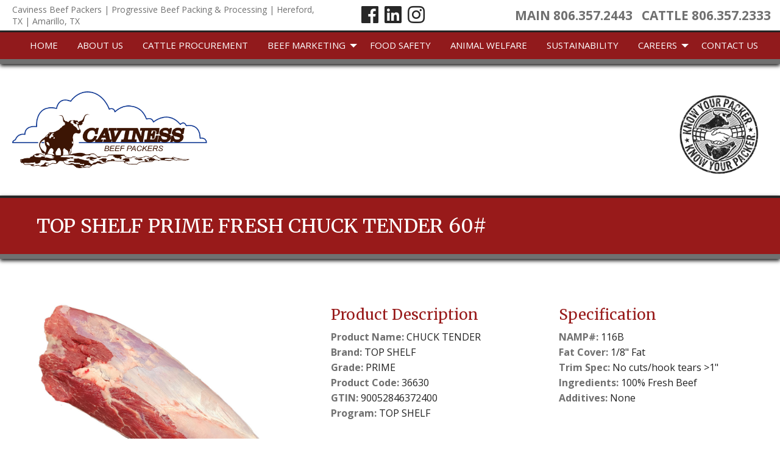

--- FILE ---
content_type: text/html; charset=UTF-8
request_url: https://www.cavinessbeefpackers.com/product/top-shelf-prime-fresh-chuck-tender-60/
body_size: 10860
content:
<!DOCTYPE html>
<html class="no-js" lang="en-US">
<head>
<title>TOP SHELF PRIME FRESH CHUCK TENDER 60#</title>
<meta name="robots" content="all" />

<meta name="googlebot" content="all" />

<meta name="google-site-verification" content="fGsLibp6B2SwVzA0_CETiBKxKbPibaaFhmqd7bjacuQ" />
<link rel="shortcut icon" href="https://www.cavinessbeefpackers.com/wp-content/themes/kdw-framework4/images/favicon.ico?v=1769679330" />
<meta charset="UTF-8">
<meta name="viewport" content="width=device-width, initial-scale=1, maximum-scale=1, user-scalable=no">	
<meta http-equiv="X-UA-Compatible" content="IE=7,9,10,edge" >
<link rel="profile" href="https://gmpg.org/xfn/11">
<link rel="pingback" href="https://www.cavinessbeefpackers.com/xmlrpc.php">
<meta name='robots' content='max-image-preview:large' />
	<style>img:is([sizes="auto" i], [sizes^="auto," i]) { contain-intrinsic-size: 3000px 1500px }</style>
	<link rel='dns-prefetch' href='//cdn.jsdelivr.net' />
<link rel="alternate" type="application/rss+xml" title="Caviness Beef Packers &raquo; Feed" href="https://www.cavinessbeefpackers.com/feed/" />
<link rel="alternate" type="application/rss+xml" title="Caviness Beef Packers &raquo; Comments Feed" href="https://www.cavinessbeefpackers.com/comments/feed/" />
<link rel='stylesheet' id='colorbox-theme1-css' href='https://www.cavinessbeefpackers.com/wp-content/plugins/jquery-colorbox/themes/theme1/colorbox.css?ver=4.6.2' type='text/css' media='screen' />
<link rel='stylesheet' id='wp-block-library-css' href='https://www.cavinessbeefpackers.com/wp-includes/css/dist/block-library/style.min.css?ver=6.8.3' type='text/css' media='all' />
<style id='classic-theme-styles-inline-css' type='text/css'>
/*! This file is auto-generated */
.wp-block-button__link{color:#fff;background-color:#32373c;border-radius:9999px;box-shadow:none;text-decoration:none;padding:calc(.667em + 2px) calc(1.333em + 2px);font-size:1.125em}.wp-block-file__button{background:#32373c;color:#fff;text-decoration:none}
</style>
<style id='global-styles-inline-css' type='text/css'>
:root{--wp--preset--aspect-ratio--square: 1;--wp--preset--aspect-ratio--4-3: 4/3;--wp--preset--aspect-ratio--3-4: 3/4;--wp--preset--aspect-ratio--3-2: 3/2;--wp--preset--aspect-ratio--2-3: 2/3;--wp--preset--aspect-ratio--16-9: 16/9;--wp--preset--aspect-ratio--9-16: 9/16;--wp--preset--color--black: #000000;--wp--preset--color--cyan-bluish-gray: #abb8c3;--wp--preset--color--white: #ffffff;--wp--preset--color--pale-pink: #f78da7;--wp--preset--color--vivid-red: #cf2e2e;--wp--preset--color--luminous-vivid-orange: #ff6900;--wp--preset--color--luminous-vivid-amber: #fcb900;--wp--preset--color--light-green-cyan: #7bdcb5;--wp--preset--color--vivid-green-cyan: #00d084;--wp--preset--color--pale-cyan-blue: #8ed1fc;--wp--preset--color--vivid-cyan-blue: #0693e3;--wp--preset--color--vivid-purple: #9b51e0;--wp--preset--gradient--vivid-cyan-blue-to-vivid-purple: linear-gradient(135deg,rgba(6,147,227,1) 0%,rgb(155,81,224) 100%);--wp--preset--gradient--light-green-cyan-to-vivid-green-cyan: linear-gradient(135deg,rgb(122,220,180) 0%,rgb(0,208,130) 100%);--wp--preset--gradient--luminous-vivid-amber-to-luminous-vivid-orange: linear-gradient(135deg,rgba(252,185,0,1) 0%,rgba(255,105,0,1) 100%);--wp--preset--gradient--luminous-vivid-orange-to-vivid-red: linear-gradient(135deg,rgba(255,105,0,1) 0%,rgb(207,46,46) 100%);--wp--preset--gradient--very-light-gray-to-cyan-bluish-gray: linear-gradient(135deg,rgb(238,238,238) 0%,rgb(169,184,195) 100%);--wp--preset--gradient--cool-to-warm-spectrum: linear-gradient(135deg,rgb(74,234,220) 0%,rgb(151,120,209) 20%,rgb(207,42,186) 40%,rgb(238,44,130) 60%,rgb(251,105,98) 80%,rgb(254,248,76) 100%);--wp--preset--gradient--blush-light-purple: linear-gradient(135deg,rgb(255,206,236) 0%,rgb(152,150,240) 100%);--wp--preset--gradient--blush-bordeaux: linear-gradient(135deg,rgb(254,205,165) 0%,rgb(254,45,45) 50%,rgb(107,0,62) 100%);--wp--preset--gradient--luminous-dusk: linear-gradient(135deg,rgb(255,203,112) 0%,rgb(199,81,192) 50%,rgb(65,88,208) 100%);--wp--preset--gradient--pale-ocean: linear-gradient(135deg,rgb(255,245,203) 0%,rgb(182,227,212) 50%,rgb(51,167,181) 100%);--wp--preset--gradient--electric-grass: linear-gradient(135deg,rgb(202,248,128) 0%,rgb(113,206,126) 100%);--wp--preset--gradient--midnight: linear-gradient(135deg,rgb(2,3,129) 0%,rgb(40,116,252) 100%);--wp--preset--font-size--small: 13px;--wp--preset--font-size--medium: 20px;--wp--preset--font-size--large: 36px;--wp--preset--font-size--x-large: 42px;--wp--preset--spacing--20: 0.44rem;--wp--preset--spacing--30: 0.67rem;--wp--preset--spacing--40: 1rem;--wp--preset--spacing--50: 1.5rem;--wp--preset--spacing--60: 2.25rem;--wp--preset--spacing--70: 3.38rem;--wp--preset--spacing--80: 5.06rem;--wp--preset--shadow--natural: 6px 6px 9px rgba(0, 0, 0, 0.2);--wp--preset--shadow--deep: 12px 12px 50px rgba(0, 0, 0, 0.4);--wp--preset--shadow--sharp: 6px 6px 0px rgba(0, 0, 0, 0.2);--wp--preset--shadow--outlined: 6px 6px 0px -3px rgba(255, 255, 255, 1), 6px 6px rgba(0, 0, 0, 1);--wp--preset--shadow--crisp: 6px 6px 0px rgba(0, 0, 0, 1);}:where(.is-layout-flex){gap: 0.5em;}:where(.is-layout-grid){gap: 0.5em;}body .is-layout-flex{display: flex;}.is-layout-flex{flex-wrap: wrap;align-items: center;}.is-layout-flex > :is(*, div){margin: 0;}body .is-layout-grid{display: grid;}.is-layout-grid > :is(*, div){margin: 0;}:where(.wp-block-columns.is-layout-flex){gap: 2em;}:where(.wp-block-columns.is-layout-grid){gap: 2em;}:where(.wp-block-post-template.is-layout-flex){gap: 1.25em;}:where(.wp-block-post-template.is-layout-grid){gap: 1.25em;}.has-black-color{color: var(--wp--preset--color--black) !important;}.has-cyan-bluish-gray-color{color: var(--wp--preset--color--cyan-bluish-gray) !important;}.has-white-color{color: var(--wp--preset--color--white) !important;}.has-pale-pink-color{color: var(--wp--preset--color--pale-pink) !important;}.has-vivid-red-color{color: var(--wp--preset--color--vivid-red) !important;}.has-luminous-vivid-orange-color{color: var(--wp--preset--color--luminous-vivid-orange) !important;}.has-luminous-vivid-amber-color{color: var(--wp--preset--color--luminous-vivid-amber) !important;}.has-light-green-cyan-color{color: var(--wp--preset--color--light-green-cyan) !important;}.has-vivid-green-cyan-color{color: var(--wp--preset--color--vivid-green-cyan) !important;}.has-pale-cyan-blue-color{color: var(--wp--preset--color--pale-cyan-blue) !important;}.has-vivid-cyan-blue-color{color: var(--wp--preset--color--vivid-cyan-blue) !important;}.has-vivid-purple-color{color: var(--wp--preset--color--vivid-purple) !important;}.has-black-background-color{background-color: var(--wp--preset--color--black) !important;}.has-cyan-bluish-gray-background-color{background-color: var(--wp--preset--color--cyan-bluish-gray) !important;}.has-white-background-color{background-color: var(--wp--preset--color--white) !important;}.has-pale-pink-background-color{background-color: var(--wp--preset--color--pale-pink) !important;}.has-vivid-red-background-color{background-color: var(--wp--preset--color--vivid-red) !important;}.has-luminous-vivid-orange-background-color{background-color: var(--wp--preset--color--luminous-vivid-orange) !important;}.has-luminous-vivid-amber-background-color{background-color: var(--wp--preset--color--luminous-vivid-amber) !important;}.has-light-green-cyan-background-color{background-color: var(--wp--preset--color--light-green-cyan) !important;}.has-vivid-green-cyan-background-color{background-color: var(--wp--preset--color--vivid-green-cyan) !important;}.has-pale-cyan-blue-background-color{background-color: var(--wp--preset--color--pale-cyan-blue) !important;}.has-vivid-cyan-blue-background-color{background-color: var(--wp--preset--color--vivid-cyan-blue) !important;}.has-vivid-purple-background-color{background-color: var(--wp--preset--color--vivid-purple) !important;}.has-black-border-color{border-color: var(--wp--preset--color--black) !important;}.has-cyan-bluish-gray-border-color{border-color: var(--wp--preset--color--cyan-bluish-gray) !important;}.has-white-border-color{border-color: var(--wp--preset--color--white) !important;}.has-pale-pink-border-color{border-color: var(--wp--preset--color--pale-pink) !important;}.has-vivid-red-border-color{border-color: var(--wp--preset--color--vivid-red) !important;}.has-luminous-vivid-orange-border-color{border-color: var(--wp--preset--color--luminous-vivid-orange) !important;}.has-luminous-vivid-amber-border-color{border-color: var(--wp--preset--color--luminous-vivid-amber) !important;}.has-light-green-cyan-border-color{border-color: var(--wp--preset--color--light-green-cyan) !important;}.has-vivid-green-cyan-border-color{border-color: var(--wp--preset--color--vivid-green-cyan) !important;}.has-pale-cyan-blue-border-color{border-color: var(--wp--preset--color--pale-cyan-blue) !important;}.has-vivid-cyan-blue-border-color{border-color: var(--wp--preset--color--vivid-cyan-blue) !important;}.has-vivid-purple-border-color{border-color: var(--wp--preset--color--vivid-purple) !important;}.has-vivid-cyan-blue-to-vivid-purple-gradient-background{background: var(--wp--preset--gradient--vivid-cyan-blue-to-vivid-purple) !important;}.has-light-green-cyan-to-vivid-green-cyan-gradient-background{background: var(--wp--preset--gradient--light-green-cyan-to-vivid-green-cyan) !important;}.has-luminous-vivid-amber-to-luminous-vivid-orange-gradient-background{background: var(--wp--preset--gradient--luminous-vivid-amber-to-luminous-vivid-orange) !important;}.has-luminous-vivid-orange-to-vivid-red-gradient-background{background: var(--wp--preset--gradient--luminous-vivid-orange-to-vivid-red) !important;}.has-very-light-gray-to-cyan-bluish-gray-gradient-background{background: var(--wp--preset--gradient--very-light-gray-to-cyan-bluish-gray) !important;}.has-cool-to-warm-spectrum-gradient-background{background: var(--wp--preset--gradient--cool-to-warm-spectrum) !important;}.has-blush-light-purple-gradient-background{background: var(--wp--preset--gradient--blush-light-purple) !important;}.has-blush-bordeaux-gradient-background{background: var(--wp--preset--gradient--blush-bordeaux) !important;}.has-luminous-dusk-gradient-background{background: var(--wp--preset--gradient--luminous-dusk) !important;}.has-pale-ocean-gradient-background{background: var(--wp--preset--gradient--pale-ocean) !important;}.has-electric-grass-gradient-background{background: var(--wp--preset--gradient--electric-grass) !important;}.has-midnight-gradient-background{background: var(--wp--preset--gradient--midnight) !important;}.has-small-font-size{font-size: var(--wp--preset--font-size--small) !important;}.has-medium-font-size{font-size: var(--wp--preset--font-size--medium) !important;}.has-large-font-size{font-size: var(--wp--preset--font-size--large) !important;}.has-x-large-font-size{font-size: var(--wp--preset--font-size--x-large) !important;}
:where(.wp-block-post-template.is-layout-flex){gap: 1.25em;}:where(.wp-block-post-template.is-layout-grid){gap: 1.25em;}
:where(.wp-block-columns.is-layout-flex){gap: 2em;}:where(.wp-block-columns.is-layout-grid){gap: 2em;}
:root :where(.wp-block-pullquote){font-size: 1.5em;line-height: 1.6;}
</style>
<link rel='stylesheet' id='bxslider-style-css' href='//cdn.jsdelivr.net/bxslider/4.2.12/jquery.bxslider.css' type='text/css' media='all' />
<link rel='stylesheet' id='kdw_testimonials_sheet-css' href='https://www.cavinessbeefpackers.com/wp-content/plugins/kdw-advanced-testimonials/templates/style.css?ver=10000' type='text/css' media='all' />
<link rel='stylesheet' id='foundation-normalize-css' href='https://www.cavinessbeefpackers.com/wp-content/themes/kdw-framework4/foundation/flex/css/normalize.css?ver=6.8.3' type='text/css' media='all' />
<link rel='stylesheet' id='foundation-css' href='https://www.cavinessbeefpackers.com/wp-content/themes/kdw-framework4/foundation/flex/css/foundation.css?ver=6.8.3' type='text/css' media='all' />
<link rel='stylesheet' id='foundation-icons-css' href='https://www.cavinessbeefpackers.com/wp-content/themes/kdw-framework4/foundation-icons/foundation-icons.css?ver=6.8.3' type='text/css' media='all' />
<link rel='stylesheet' id='font-awesome-css' href='https://www.cavinessbeefpackers.com/wp-content/themes/kdw-framework4/fontawesome-free-5.8.1-web/css/all.min.css?ver=6.8.3' type='text/css' media='all' />
<link rel='stylesheet' id='theme-styles-css' href='https://www.cavinessbeefpackers.com/wp-content/themes/kdw-framework4/style.css?ver=1677184139' type='text/css' media='all' />
<link rel='stylesheet' id='site-responsive-style-css' href='https://www.cavinessbeefpackers.com/wp-content/themes/kdw-framework4/responsive.css?ver=1672863657' type='text/css' media='all' />
<script type="text/javascript" src="https://www.cavinessbeefpackers.com/wp-includes/js/jquery/jquery.min.js?ver=3.7.1" id="jquery-core-js"></script>
<script type="text/javascript" src="https://www.cavinessbeefpackers.com/wp-includes/js/jquery/jquery-migrate.min.js?ver=3.4.1" id="jquery-migrate-js"></script>
<link rel="https://api.w.org/" href="https://www.cavinessbeefpackers.com/wp-json/" /><link rel="canonical" href="https://www.cavinessbeefpackers.com/product/top-shelf-prime-fresh-chuck-tender-60/" />
<link rel='shortlink' href='https://www.cavinessbeefpackers.com/?p=1419' />
<link rel="alternate" title="oEmbed (JSON)" type="application/json+oembed" href="https://www.cavinessbeefpackers.com/wp-json/oembed/1.0/embed?url=https%3A%2F%2Fwww.cavinessbeefpackers.com%2Fproduct%2Ftop-shelf-prime-fresh-chuck-tender-60%2F" />
<link rel="alternate" title="oEmbed (XML)" type="text/xml+oembed" href="https://www.cavinessbeefpackers.com/wp-json/oembed/1.0/embed?url=https%3A%2F%2Fwww.cavinessbeefpackers.com%2Fproduct%2Ftop-shelf-prime-fresh-chuck-tender-60%2F&#038;format=xml" />
<link rel="icon" href="https://www.cavinessbeefpackers.com/wp-content/uploads/2025/08/cropped-caviness-beef-favicon-32x32.png" sizes="32x32" />
<link rel="icon" href="https://www.cavinessbeefpackers.com/wp-content/uploads/2025/08/cropped-caviness-beef-favicon-192x192.png" sizes="192x192" />
<link rel="apple-touch-icon" href="https://www.cavinessbeefpackers.com/wp-content/uploads/2025/08/cropped-caviness-beef-favicon-180x180.png" />
<meta name="msapplication-TileImage" content="https://www.cavinessbeefpackers.com/wp-content/uploads/2025/08/cropped-caviness-beef-favicon-270x270.png" />
		<style type="text/css" id="wp-custom-css">
			.is-dropdown-submenu .is-dropdown-submenu-parent.opens-right > a::after{border-color: transparent transparent transparent #fff;}
.product-desc .has-tip {border-bottom: none;}		</style>
		    <!-- Google Tag Manager -->
    <script>(function(w,d,s,l,i){w[l]=w[l]||[];w[l].push({'gtm.start':
    new Date().getTime(),event:'gtm.js'});var f=d.getElementsByTagName(s)[0],
    j=d.createElement(s),dl=l!='dataLayer'?'&l='+l:'';j.async=true;j.src=
    'https://www.googletagmanager.com/gtm.js?id='+i+dl;f.parentNode.insertBefore(j,f);
    })(window,document,'script','dataLayer','GTM-MXMN4S9');</script>
    <!-- End Google Tag Manager -->

<!-- Segment Pixel - WTX_Amarillo_Caviness Beef Packers, LT_Seg_RT - DO NOT MODIFY -->

<script src="https://secure.adnxs.com/seg?add=20530721&t=1" type="text/javascript"></script>

<!-- End of Segment Pixel -->
</head>
<body class="wp-singular product-template-default single single-product postid-1419 wp-theme-kdw-framework4 chrome osx">
<!-- * OFF CANVAS NAV ************************************************************************************************************  -->
  
    


<!-- Foundation .off-canvas-wrap start -->
<div class="off-canvas-wrapper">
	<div class="inner-wrap">
		<div class="off-canvas position-left" id="offCanvas" data-off-canvas>


<!-- Off Canvas Menu -->
	<aside class="left-off-canvas-menu">

		<div class="off-canvas-extra-content-top hide">Extra Content Top</div>
		
		        <div class="drill-down-menu">
<ul id="menu-drill-down" class="vertical menu no-js" data-drilldown=""><li id="menu-item-32" class="menu-item menu-item-type-post_type menu-item-object-page menu-item-home menu-item-32"><a href="https://www.cavinessbeefpackers.com/">Home</a></li>
<li id="menu-item-919" class="menu-item menu-item-type-post_type menu-item-object-page menu-item-919"><a href="https://www.cavinessbeefpackers.com/about-us/">About Us</a></li>
<li id="menu-item-920" class="menu-item menu-item-type-post_type menu-item-object-page menu-item-920"><a href="https://www.cavinessbeefpackers.com/cattle-procurement/">Cattle Procurement</a></li>
<li id="menu-item-921" class="menu-item menu-item-type-post_type menu-item-object-page menu-item-has-children has-dropdown menu-item-921"><a href="https://www.cavinessbeefpackers.com/beef-marketing/">Beef Marketing</a>
<ul class="vertical menu">
	<li id="menu-item-2017" class="menu-item menu-item-type-post_type menu-item-object-page menu-item-2017"><a href="https://www.cavinessbeefpackers.com/beef-marketing/">Sales Contacts</a></li>
	<li id="menu-item-2016" class="menu-item menu-item-type-post_type menu-item-object-page menu-item-has-children menu-item-2016"><a href="https://www.cavinessbeefpackers.com/brand-portfolio/">Brands</a>
	<ul class="vertical menu">
		<li id="menu-item-2013" class="menu-item menu-item-type-taxonomy menu-item-object-product-category menu-item-2013"><a href="https://www.cavinessbeefpackers.com/product-category/palo-duro/">Palo Duro</a></li>
		<li id="menu-item-2014" class="menu-item menu-item-type-taxonomy menu-item-object-product-category menu-item-2014"><a href="https://www.cavinessbeefpackers.com/product-category/palo-duro-premium/">Palo Duro Premium</a></li>
		<li id="menu-item-2012" class="menu-item menu-item-type-taxonomy menu-item-object-product-category menu-item-2012"><a href="https://www.cavinessbeefpackers.com/product-category/farm-fresh/">Farm Fresh</a></li>
		<li id="menu-item-2009" class="menu-item menu-item-type-taxonomy menu-item-object-product-category current-product-ancestor current-menu-parent current-product-parent menu-item-2009"><a href="https://www.cavinessbeefpackers.com/product-category/top-shelf/">Top Shelf</a></li>
		<li id="menu-item-2010" class="menu-item menu-item-type-taxonomy menu-item-object-product-category menu-item-2010"><a href="https://www.cavinessbeefpackers.com/product-category/angus-top-shelf/">Top Shelf Angus</a></li>
		<li id="menu-item-2015" class="menu-item menu-item-type-taxonomy menu-item-object-product-category menu-item-2015"><a href="https://www.cavinessbeefpackers.com/product-category/top-shelf-cab/">Top Shelf CAB</a></li>
	</ul>
</li>
</ul>
</li>
<li id="menu-item-922" class="menu-item menu-item-type-post_type menu-item-object-page menu-item-922"><a href="https://www.cavinessbeefpackers.com/food-safety/">Food Safety</a></li>
<li id="menu-item-923" class="menu-item menu-item-type-post_type menu-item-object-page menu-item-923"><a href="https://www.cavinessbeefpackers.com/animal-welfare/">Animal Welfare</a></li>
<li id="menu-item-924" class="menu-item menu-item-type-post_type menu-item-object-page menu-item-924"><a href="https://www.cavinessbeefpackers.com/sustainability/">Sustainability</a></li>
<li id="menu-item-1032" class="menu-item menu-item-type-custom menu-item-object-custom menu-item-has-children has-dropdown menu-item-1032"><a href="#">Careers</a>
<ul class="vertical menu">
	<li id="menu-item-1174" class="menu-item menu-item-type-custom menu-item-object-custom menu-item-1174"><a href="https://www.applicantpro.com/openings/cavinessbeef/jobs">Search for Jobs</a></li>
	<li id="menu-item-927" class="menu-item menu-item-type-post_type menu-item-object-page menu-item-927"><a href="https://www.cavinessbeefpackers.com/employee-testimonials/">Employee Testimonials</a></li>
	<li id="menu-item-930" class="menu-item menu-item-type-post_type menu-item-object-page menu-item-930"><a href="https://www.cavinessbeefpackers.com/working-at-caviness/">Working at Caviness</a></li>
	<li id="menu-item-929" class="menu-item menu-item-type-post_type menu-item-object-page menu-item-929"><a href="https://www.cavinessbeefpackers.com/careers-employee-benefits/">Employee Benefits</a></li>
	<li id="menu-item-928" class="menu-item menu-item-type-post_type menu-item-object-page menu-item-928"><a href="https://www.cavinessbeefpackers.com/careers-diversity-and-inclusion/">Social Compliance</a></li>
</ul>
</li>
<li id="menu-item-93" class="menu-item menu-item-type-post_type menu-item-object-page menu-item-93"><a href="https://www.cavinessbeefpackers.com/contact/">Contact Us</a></li>
</ul>        </div>
    
<div class="off-canvas-extra-content-bottom">
    <ul class="social-media clearfix">
         
           <li><a href="https://www.facebook.com/CavinessBeef" title="" target="_blank">
                            <i class="fab fa-facebook fa-2x" aria-hidden="true"></i>
               
           </a></li>
            
           <li><a href="#" title="" target="_blank">
                            <i class="fab fa-linkedin fa-2x" aria-hidden="true"></i>
               
           </a></li>
            
           <li><a href="#" title="" target="_blank">
                            <i class="fab fa-instagram fa-2x" aria-hidden="true"></i>
               
           </a></li>
               </ul>
     </div>	<!-- end off-canvas-extra-content-bottom -->

	</aside>
	</div> <!-- off canvas -->
<!-- Foundation .off-canvas-wrap end -->
  <div  >  
<nav class="main-navigation tab-bar sticky hide-for-large" role="navigation" >
      <section id="left-off-canvas-menu" class="left-small">
         <header class="empty-h-tag"><h6>display none</h6></header>
	 <a class="left-off-canvas-toggle menu-icon" href="#" data-toggle="offCanvas"><span>Menu</span></a>
      </section>
    </nav>
</div><!-- sticky -->


<div class="off-canvas-content" data-off-canvas-content>

  <!-- --><!-- * END OFF CANVAS NAV ********************************************************************************************************  -->
<div id="page" class="site"><!-- Start content div -->
<header>
<a class="skip-link screen-reader-text" href="#content">Skip to content</a>
 


<div class="row expanded top-row align-middle no-padding-top-bottom hide-for-print">
	<div class="columns small-12 medium-6 large-5"><h6>
    
    <span id="tagline-1"  >Caviness Beef Packers | Progressive Beef Packing & Processing | Hereford, TX | Amarillo, TX</span>
    </h6></div>
	<div class="columns small-12 medium-6 large-2 show-for-large"><div class="row align-center">    <ul class="social-media clearfix">
         
           <li><a href="https://www.facebook.com/CavinessBeef" title="" target="_blank">
                            <i class="fab fa-facebook fa-2x" aria-hidden="true"></i>
               
           </a></li>
            
           <li><a href="#" title="" target="_blank">
                            <i class="fab fa-linkedin fa-2x" aria-hidden="true"></i>
               
           </a></li>
            
           <li><a href="#" title="" target="_blank">
                            <i class="fab fa-instagram fa-2x" aria-hidden="true"></i>
               
           </a></li>
               </ul>
     </div></div>
	<div class="columns small-12 medium-6 large-5">
		<div class="row align-right phones show-for-medium">
			                <span class="phone_number"><span class=""><a href="tel:806.357.2443" title="Main: 806.357.2443"><i class="" aria-hidden="true"></i><span class="phone_number_label">Main</span><span class="the_phone_number">806.357.2443</span></a></span></span>
           			                <span class="phone_number"><span class=""><a href="tel:806.357.2333" title="Cattle: 806.357.2333"><i class="" aria-hidden="true"></i><span class="phone_number_label">Cattle</span><span class="the_phone_number">806.357.2333</span></a></span></span>
           		</div>
		<div class="row align-center phones hide-for-medium">
			                <span class="phone_number"><span class=""><a href="tel:806.357.2443" title="Main: 806.357.2443"><i class="" aria-hidden="true"></i><span class="phone_number_label">Main</span><span class="the_phone_number">806.357.2443</span></a></span></span>
           			                <span class="phone_number"><span class=""><a href="tel:806.357.2333" title="Cattle: 806.357.2333"><i class="" aria-hidden="true"></i><span class="phone_number_label">Cattle</span><span class="the_phone_number">806.357.2333</span></a></span></span>
           		</div>
	</div>
</div>
<div class="row nav-row expanded align-right show-for-large hide-for-print">

	                    <div class="top-bar">
            <div class="top-bar-left">
        <ul id="header-menu" class="dropdown menu no-js" data-dropdown-menu><li class="menu-item menu-item-type-post_type menu-item-object-page menu-item-home menu-item-32"><a href="https://www.cavinessbeefpackers.com/">Home</a></li>
<li class="menu-item menu-item-type-post_type menu-item-object-page menu-item-919"><a href="https://www.cavinessbeefpackers.com/about-us/">About Us</a></li>
<li class="menu-item menu-item-type-post_type menu-item-object-page menu-item-920"><a href="https://www.cavinessbeefpackers.com/cattle-procurement/">Cattle Procurement</a></li>
<li class="menu-item menu-item-type-post_type menu-item-object-page menu-item-has-children has-dropdown menu-item-921"><a href="https://www.cavinessbeefpackers.com/beef-marketing/">Beef Marketing</a>
<ul class="vertical menu" data-submenu>
	<li class="menu-item menu-item-type-post_type menu-item-object-page menu-item-2017"><a href="https://www.cavinessbeefpackers.com/beef-marketing/">Sales Contacts</a></li>
	<li class="menu-item menu-item-type-post_type menu-item-object-page menu-item-has-children menu-item-2016"><a href="https://www.cavinessbeefpackers.com/brand-portfolio/">Brands</a>
	<ul class="vertical menu" data-submenu>
		<li class="menu-item menu-item-type-taxonomy menu-item-object-product-category menu-item-2013"><a href="https://www.cavinessbeefpackers.com/product-category/palo-duro/">Palo Duro</a></li>
		<li class="menu-item menu-item-type-taxonomy menu-item-object-product-category menu-item-2014"><a href="https://www.cavinessbeefpackers.com/product-category/palo-duro-premium/">Palo Duro Premium</a></li>
		<li class="menu-item menu-item-type-taxonomy menu-item-object-product-category menu-item-2012"><a href="https://www.cavinessbeefpackers.com/product-category/farm-fresh/">Farm Fresh</a></li>
		<li class="menu-item menu-item-type-taxonomy menu-item-object-product-category current-product-ancestor current-menu-parent current-product-parent menu-item-2009"><a href="https://www.cavinessbeefpackers.com/product-category/top-shelf/">Top Shelf</a></li>
		<li class="menu-item menu-item-type-taxonomy menu-item-object-product-category menu-item-2010"><a href="https://www.cavinessbeefpackers.com/product-category/angus-top-shelf/">Top Shelf Angus</a></li>
		<li class="menu-item menu-item-type-taxonomy menu-item-object-product-category menu-item-2015"><a href="https://www.cavinessbeefpackers.com/product-category/top-shelf-cab/">Top Shelf CAB</a></li>
	</ul>
</li>
</ul>
</li>
<li class="menu-item menu-item-type-post_type menu-item-object-page menu-item-922"><a href="https://www.cavinessbeefpackers.com/food-safety/">Food Safety</a></li>
<li class="menu-item menu-item-type-post_type menu-item-object-page menu-item-923"><a href="https://www.cavinessbeefpackers.com/animal-welfare/">Animal Welfare</a></li>
<li class="menu-item menu-item-type-post_type menu-item-object-page menu-item-924"><a href="https://www.cavinessbeefpackers.com/sustainability/">Sustainability</a></li>
<li class="menu-item menu-item-type-custom menu-item-object-custom menu-item-has-children has-dropdown menu-item-1032"><a href="#">Careers</a>
<ul class="vertical menu" data-submenu>
	<li class="menu-item menu-item-type-custom menu-item-object-custom menu-item-1174"><a href="https://www.applicantpro.com/openings/cavinessbeef/jobs">Search for Jobs</a></li>
	<li class="menu-item menu-item-type-post_type menu-item-object-page menu-item-927"><a href="https://www.cavinessbeefpackers.com/employee-testimonials/">Employee Testimonials</a></li>
	<li class="menu-item menu-item-type-post_type menu-item-object-page menu-item-930"><a href="https://www.cavinessbeefpackers.com/working-at-caviness/">Working at Caviness</a></li>
	<li class="menu-item menu-item-type-post_type menu-item-object-page menu-item-929"><a href="https://www.cavinessbeefpackers.com/careers-employee-benefits/">Employee Benefits</a></li>
	<li class="menu-item menu-item-type-post_type menu-item-object-page menu-item-928"><a href="https://www.cavinessbeefpackers.com/careers-diversity-and-inclusion/">Social Compliance</a></li>
</ul>
</li>
<li class="menu-item menu-item-type-post_type menu-item-object-page menu-item-93"><a href="https://www.cavinessbeefpackers.com/contact/">Contact Us</a></li>
</ul>              
                    </div>
                </div>
                </div>

<div class="main-header hide-for-print" >
	<div class="row middle-row expanded align-middle align-justify show-for-large">
		<div class="small-12 medium-12 large-3">                                                <span class="logo">
        <a href="https://www.cavinessbeefpackers.com" title="Caviness Beef Packers &mdash; Return to Home">
        <img data-interchange="[https://www.cavinessbeefpackers.com/wp-content/uploads/2019/11/logo.png, small]" id="logo" class="" />
        </a>
        </span>
                          </div>
		<div class="small-12 medium-12 large-3">    <div id="global-content-3" class="logo-2"><p><a href="https://www.cavinessbeefpackers.com/wp-content/uploads/2019/11/KnowYourPacker_Insignia_bw.png"><img decoding="async" class="alignright size-full wp-image-932" src="https://www.cavinessbeefpackers.com/wp-content/uploads/2019/11/KnowYourPacker_Insignia_bw.png" alt="" width="160" height="160" srcset="https://www.cavinessbeefpackers.com/wp-content/uploads/2019/11/KnowYourPacker_Insignia_bw.png 160w, https://www.cavinessbeefpackers.com/wp-content/uploads/2019/11/KnowYourPacker_Insignia_bw-150x150.png 150w" sizes="(max-width: 160px) 100vw, 160px" /></a></p>
</div>
    </div>
	</div>

	<div class="row middle-row expanded align-middle align-center hide-for-large">
		<div class="small-12 medium-6">                                                <span class="logo">
        <a href="https://www.cavinessbeefpackers.com" title="Caviness Beef Packers &mdash; Return to Home">
        <img data-interchange="[https://www.cavinessbeefpackers.com/wp-content/uploads/2019/11/logo.png, small]" id="logo" class="" />
        </a>
        </span>
                          </div>
		<div class="small-12 medium-6">    <div id="global-content-3" class="logo-2"><p><a href="https://www.cavinessbeefpackers.com/wp-content/uploads/2019/11/KnowYourPacker_Insignia_bw.png"><img decoding="async" class="alignright size-full wp-image-932" src="https://www.cavinessbeefpackers.com/wp-content/uploads/2019/11/KnowYourPacker_Insignia_bw.png" alt="" width="160" height="160" srcset="https://www.cavinessbeefpackers.com/wp-content/uploads/2019/11/KnowYourPacker_Insignia_bw.png 160w, https://www.cavinessbeefpackers.com/wp-content/uploads/2019/11/KnowYourPacker_Insignia_bw-150x150.png 150w" sizes="(max-width: 160px) 100vw, 160px" /></a></p>
</div>
    </div>
	</div>

</div>
	
	
	             
        <div class="header-slideshow-image">
                                                                        
                

                     
                         </div>

	
	<div class="show-for-print printimg clearfix no-padding-top-bottom">
		<div class="printheader columns">                                                <span class="logo">
        <a href="https://www.cavinessbeefpackers.com" title="Caviness Beef Packers &mdash; Return to Home">
        <img data-interchange="[https://www.cavinessbeefpackers.com/wp-content/uploads/2019/11/logo.png, small]" id="logo" class="" />
        </a>
        </span>
                          </div>
		<div class="printheader columns text-center"><h3>                    TOP SHELF PRIME FRESH CHUCK TENDER 60#        </h3></div>
	</div></header><!-- #masthead -->
<!-- Start content of the  site -->
<div id="content" class="site-content  ">
                <div id="title-row" class="row expanded title-container">
<div id="column-title" class="small-12 medium-12 large-12 columns">
<div id="title-row-inner" class="row row-inner">
<div class="small-12 medium-12 large-12 columns">
<h1 class="entry-title">
    TOP SHELF PRIME FRESH CHUCK TENDER 60#</h1></div></div></div></div>
         

<div class="row">
<div id="primary" class="content-area small-12 medium-12 large-12 columns">
		<main id="main" class="site-main" role="main">
					<article id="post-1419" class="row product-single-row align-center wrapper post-1419 product type-product status-publish hentry product-category-top-shelf wordpress-sticky">
	<div class="small-12 medium-8 large-5 hide-for-print columns">
				  <div class="orbit hide-for-print" role="region" aria-label="Header slideshow" data-orbit data-options="autoPlay:false; data-timer-delay:5000; infinite-wrap:true; animInFromLeft:fade-in; animInFromRight:fade-in; animOutToLeft:fade-out; animOutToRight:fade-out; swipe:false; pauseOnHover:false;" >
		    <ul class="orbit-container" role="presentation">
		     <!--   
		     <button role="button" class="orbit-previous"><span class="show-for-sr">Previous Slide</span>&#9664;&#xFE0E;</button>
		     <button role="button" class="orbit-next"><span class="show-for-sr">Next Slide</span>&#9654;&#xFE0E;</button>
		    -->

		      
		      
		      <li class="orbit-slide">

										
					
					<a href="https://www.cavinessbeefpackers.com/wp-content/uploads/2023/02/Chuck-Tender-1024x742.jpg" class="colorbox-link-2 cboxElement">
		 				<img class="orbit-image" src="https://www.cavinessbeefpackers.com/wp-content/uploads/2023/02/Chuck-Tender.jpg" title="Chuck Tender" alt=""  height="906" width="1250" />
				        <figcaption class="orbit-caption hide"></figcaption>
						  
					</a>  

		       	</li>

		    
		      <li class="orbit-slide">

										
					
					<a href="https://www.cavinessbeefpackers.com/wp-content/uploads/2023/02/Chuck-Tender-bagged-1024x731.jpg" class="colorbox-link-2 cboxElement">
		 				<img class="orbit-image" src="https://www.cavinessbeefpackers.com/wp-content/uploads/2023/02/Chuck-Tender-bagged.jpg" title="Chuck Tender bagged" alt=""  height="905" width="1267" />
				        <figcaption class="orbit-caption hide"></figcaption>
						  
					</a>  

		       	</li>

		    
		      <li class="orbit-slide">

										
					
					<a href="https://www.cavinessbeefpackers.com/wp-content/uploads/2023/01/top-shelf-box.webp" class="colorbox-link-2 cboxElement">
		 				<img class="orbit-image" src="https://www.cavinessbeefpackers.com/wp-content/uploads/2023/01/top-shelf-box.webp" title="top-shelf-box" alt="top-shelf box of meat"  height="949" width="910" />
				        <figcaption class="orbit-caption hide"></figcaption>
						  
					</a>  

		       	</li>

		    
		      <li class="orbit-slide">

										
					
					<a href="https://www.cavinessbeefpackers.com/wp-content/uploads/2023/02/Top-Shelf-Logo-1-1024x465.jpg" class="colorbox-link-2 cboxElement">
		 				<img class="orbit-image" src="https://www.cavinessbeefpackers.com/wp-content/uploads/2023/02/Top-Shelf-Logo-1.jpg" title="Top Shelf Logo #1" alt=""  height="855" width="1884" />
				        <figcaption class="orbit-caption hide"></figcaption>
						  
					</a>  

		       	</li>

		    		    </ul>

		        <nav class="orbit-bullets"><div class="row small-up-2 medium-up-3 large-up-3">
		        		             <div class="column"><button id="button1" class="bullets-img is-active" role="button" data-slide="0"><span class="show-for-sr">0 slide details.</span></button></div>
		        		             <div class="column"><button id="button2" class="bullets-img " role="button" data-slide="1"><span class="show-for-sr">1 slide details.</span></button></div>
		        		             <div class="column"><button id="button3" class="bullets-img " role="button" data-slide="2"><span class="show-for-sr">2 slide details.</span></button></div>
		        		             <div class="column"><button id="button4" class="bullets-img " role="button" data-slide="3"><span class="show-for-sr">3 slide details.</span></button></div>
		        		        </div></nav>

		  </div>

  		<style>
				 #button1 {
		            background-image: url('https://www.cavinessbeefpackers.com/wp-content/uploads/2023/02/Chuck-Tender-300x217.jpg');
		            background-size: contain;
		            border-radius: 0px;
		            /*border: solid 4px #fefefe;
					border-radius: 3px;
					box-shadow: 0 0 0 1px rgb(10 10 10 / 20%);*/

		        }
				 #button2 {
		            background-image: url('https://www.cavinessbeefpackers.com/wp-content/uploads/2023/02/Chuck-Tender-bagged-300x214.jpg');
		            background-size: contain;
		            border-radius: 0px;
		            /*border: solid 4px #fefefe;
					border-radius: 3px;
					box-shadow: 0 0 0 1px rgb(10 10 10 / 20%);*/

		        }
				 #button3 {
		            background-image: url('https://www.cavinessbeefpackers.com/wp-content/uploads/2023/01/top-shelf-box-288x300.webp');
		            background-size: contain;
		            border-radius: 0px;
		            /*border: solid 4px #fefefe;
					border-radius: 3px;
					box-shadow: 0 0 0 1px rgb(10 10 10 / 20%);*/

		        }
				 #button4 {
		            background-image: url('https://www.cavinessbeefpackers.com/wp-content/uploads/2023/02/Top-Shelf-Logo-1-300x136.jpg');
		            background-size: contain;
		            border-radius: 0px;
		            /*border: solid 4px #fefefe;
					border-radius: 3px;
					box-shadow: 0 0 0 1px rgb(10 10 10 / 20%);*/

		        }
				</style>


		<div class="show-for-print printimages clear clearfix">
		    

		      
		      
		      <div class="printimg-box">

															

					
					
		 				<img class="orbit-image" src="https://www.cavinessbeefpackers.com/wp-content/uploads/2023/02/Chuck-Tender.jpg" title="Chuck Tender" alt=""  height="906" width="1250" />
		 					       	</div>

		    
		      <div class="printimg-box">

															

					
					
		 				<img class="orbit-image" src="https://www.cavinessbeefpackers.com/wp-content/uploads/2023/02/Chuck-Tender-bagged.jpg" title="Chuck Tender bagged" alt=""  height="905" width="1267" />
		 					       	</div>

		    
		      <div class="printimg-box">

															

					
					
		 				<img class="orbit-image" src="https://www.cavinessbeefpackers.com/wp-content/uploads/2023/01/top-shelf-box.webp" title="top-shelf-box" alt="top-shelf box of meat"  height="949" width="910" />
		 					       	</div>

		    
		      <div class="printimg-box">

															

					
					
		 				<img class="orbit-image" src="https://www.cavinessbeefpackers.com/wp-content/uploads/2023/02/Top-Shelf-Logo-1.jpg" title="Top Shelf Logo #1" alt=""  height="855" width="1884" />
		 					       	</div>

		    		    </div>	
	</div>
	<div class="small-12 medium-8 large-4 show-for-print columns">
				  <div class="orbit hide-for-print" role="region" aria-label="Header slideshow" data-orbit data-options="autoPlay:false; data-timer-delay:5000; infinite-wrap:true; animInFromLeft:fade-in; animInFromRight:fade-in; animOutToLeft:fade-out; animOutToRight:fade-out; swipe:false; pauseOnHover:false;" >
		    <ul class="orbit-container" role="presentation">
		     <!--   
		     <button role="button" class="orbit-previous"><span class="show-for-sr">Previous Slide</span>&#9664;&#xFE0E;</button>
		     <button role="button" class="orbit-next"><span class="show-for-sr">Next Slide</span>&#9654;&#xFE0E;</button>
		    -->

		      
		      
		      <li class="orbit-slide">

										
					
					<a href="https://www.cavinessbeefpackers.com/wp-content/uploads/2023/02/Chuck-Tender-1024x742.jpg" class="colorbox-link-2 cboxElement">
		 				<img class="orbit-image" src="https://www.cavinessbeefpackers.com/wp-content/uploads/2023/02/Chuck-Tender.jpg" title="Chuck Tender" alt=""  height="906" width="1250" />
				        <figcaption class="orbit-caption hide"></figcaption>
						  
					</a>  

		       	</li>

		    
		      <li class="orbit-slide">

										
					
					<a href="https://www.cavinessbeefpackers.com/wp-content/uploads/2023/02/Chuck-Tender-bagged-1024x731.jpg" class="colorbox-link-2 cboxElement">
		 				<img class="orbit-image" src="https://www.cavinessbeefpackers.com/wp-content/uploads/2023/02/Chuck-Tender-bagged.jpg" title="Chuck Tender bagged" alt=""  height="905" width="1267" />
				        <figcaption class="orbit-caption hide"></figcaption>
						  
					</a>  

		       	</li>

		    
		      <li class="orbit-slide">

										
					
					<a href="https://www.cavinessbeefpackers.com/wp-content/uploads/2023/01/top-shelf-box.webp" class="colorbox-link-2 cboxElement">
		 				<img class="orbit-image" src="https://www.cavinessbeefpackers.com/wp-content/uploads/2023/01/top-shelf-box.webp" title="top-shelf-box" alt="top-shelf box of meat"  height="949" width="910" />
				        <figcaption class="orbit-caption hide"></figcaption>
						  
					</a>  

		       	</li>

		    
		      <li class="orbit-slide">

										
					
					<a href="https://www.cavinessbeefpackers.com/wp-content/uploads/2023/02/Top-Shelf-Logo-1-1024x465.jpg" class="colorbox-link-2 cboxElement">
		 				<img class="orbit-image" src="https://www.cavinessbeefpackers.com/wp-content/uploads/2023/02/Top-Shelf-Logo-1.jpg" title="Top Shelf Logo #1" alt=""  height="855" width="1884" />
				        <figcaption class="orbit-caption hide"></figcaption>
						  
					</a>  

		       	</li>

		    		    </ul>

		        <nav class="orbit-bullets"><div class="row small-up-2 medium-up-3 large-up-3">
		        		             <div class="column"><button id="button1" class="bullets-img is-active" role="button" data-slide="0"><span class="show-for-sr">0 slide details.</span></button></div>
		        		             <div class="column"><button id="button2" class="bullets-img " role="button" data-slide="1"><span class="show-for-sr">1 slide details.</span></button></div>
		        		             <div class="column"><button id="button3" class="bullets-img " role="button" data-slide="2"><span class="show-for-sr">2 slide details.</span></button></div>
		        		             <div class="column"><button id="button4" class="bullets-img " role="button" data-slide="3"><span class="show-for-sr">3 slide details.</span></button></div>
		        		        </div></nav>

		  </div>

  		<style>
				 #button1 {
		            background-image: url('https://www.cavinessbeefpackers.com/wp-content/uploads/2023/02/Chuck-Tender-300x217.jpg');
		            background-size: contain;
		            border-radius: 0px;
		            /*border: solid 4px #fefefe;
					border-radius: 3px;
					box-shadow: 0 0 0 1px rgb(10 10 10 / 20%);*/

		        }
				 #button2 {
		            background-image: url('https://www.cavinessbeefpackers.com/wp-content/uploads/2023/02/Chuck-Tender-bagged-300x214.jpg');
		            background-size: contain;
		            border-radius: 0px;
		            /*border: solid 4px #fefefe;
					border-radius: 3px;
					box-shadow: 0 0 0 1px rgb(10 10 10 / 20%);*/

		        }
				 #button3 {
		            background-image: url('https://www.cavinessbeefpackers.com/wp-content/uploads/2023/01/top-shelf-box-288x300.webp');
		            background-size: contain;
		            border-radius: 0px;
		            /*border: solid 4px #fefefe;
					border-radius: 3px;
					box-shadow: 0 0 0 1px rgb(10 10 10 / 20%);*/

		        }
				 #button4 {
		            background-image: url('https://www.cavinessbeefpackers.com/wp-content/uploads/2023/02/Top-Shelf-Logo-1-300x136.jpg');
		            background-size: contain;
		            border-radius: 0px;
		            /*border: solid 4px #fefefe;
					border-radius: 3px;
					box-shadow: 0 0 0 1px rgb(10 10 10 / 20%);*/

		        }
				</style>


		<div class="show-for-print printimages clear clearfix">
		    

		      
		      
		      <div class="printimg-box">

															

					
					
		 				<img class="orbit-image" src="https://www.cavinessbeefpackers.com/wp-content/uploads/2023/02/Chuck-Tender.jpg" title="Chuck Tender" alt=""  height="906" width="1250" />
		 					       	</div>

		    
		      <div class="printimg-box">

															

					
					
		 				<img class="orbit-image" src="https://www.cavinessbeefpackers.com/wp-content/uploads/2023/02/Chuck-Tender-bagged.jpg" title="Chuck Tender bagged" alt=""  height="905" width="1267" />
		 					       	</div>

		    
		      <div class="printimg-box">

															

					
					
		 				<img class="orbit-image" src="https://www.cavinessbeefpackers.com/wp-content/uploads/2023/01/top-shelf-box.webp" title="top-shelf-box" alt="top-shelf box of meat"  height="949" width="910" />
		 					       	</div>

		    
		      <div class="printimg-box">

															

					
					
		 				<img class="orbit-image" src="https://www.cavinessbeefpackers.com/wp-content/uploads/2023/02/Top-Shelf-Logo-1.jpg" title="Top Shelf Logo #1" alt=""  height="855" width="1884" />
		 					       	</div>

		    		    </div>	
	</div>
	<div class="entry-content small-12 medium-12 large-7 hide-for-print columns">
		<div class="row small-up-1 medium-up-2 large-up-2">
			<div class="columns column-block product-desc">
				<h2>Product Description</h2>
				<p><strong>Product Name:</strong>  CHUCK TENDER</p>				<p><strong>Brand:</strong>  TOP SHELF</p>				<p><strong>Grade:</strong>  PRIME</p>				<p><strong>Product Code:</strong> 36630</p>				<p><strong>GTIN:</strong>  90052846372400</p>				<p><strong>Program:</strong>  TOP SHELF</p>			</div>
			<div class="columns column-block product-desc">
				<h2>Specification</h2>
				<p><strong>NAMP&#35;:</strong>  116B</p>				<p><strong>Fat Cover:</strong>  1/8" Fat</p>				<p><strong>Trim Spec:</strong>  No cuts/hook tears &gt;1"</p>				<p><strong>Ingredients:</strong>  100% Fresh Beef</p>				<p><strong>Additives:</strong>  None</p>			</div>
			<div class="columns column-block product-desc">
				<h2>Primary Container</h2>
				<p><strong>Container:</strong>  60# Cardboard Box </p>				<p><strong>Piece Count:</strong>  4</p>				<p><strong>Piece Weight:</strong>  60#</p>				<p><strong>Approximate Weight:</strong>  60 lbs </p>				<p><strong>Box Dimensions WLH:</strong>  15.75"X23.25"X9.125" </p>				<p><strong>Ti / Hi:</strong>  5 / 5  </p>				<p><strong>Packaging:</strong>  Vacuum Sealed Bag </p>			</div>
			<div class="columns column-block product-desc">
				<h2>Storage</h2>
				<p><strong>Storage State:</strong> FRESH</p>				<p><strong>Recommended Temp:</strong> &le; 40 &#8457;</p>				<p><strong>Storage Method:</strong>  Keep refrigerated </p>				<p><strong>Shelf Life:</strong>  45 days </p>			</div>
		</div>
		
	</div><!-- .entry-content -->
<div class="entry-content small-12 medium-12 large-8 show-for-print columns">
		<div class="row small-up-1 medium-up-2 large-up-2">
			<div class="columns column-block product-desc">
				<h2>Product Description</h2>
				<p><strong>Product Name:</strong>  CHUCK TENDER</p>				<p><strong>Brand:</strong>  TOP SHELF</p>				<p><strong>Grade:</strong>  PRIME</p>				<p><strong>Product Code:</strong> 36630</p>				<p><strong>GTIN:</strong>  90052846372400</p>				<p><strong>Program:</strong>  TOP SHELF</p>			</div>
			<div class="columns column-block product-desc">
				<h2>Specification</h2>
				<p><strong>NAMP&#35;:</strong>  116B</p>				<p><strong>Fat Cover:</strong>  1/8" Fat</p>				<p><strong>Trim Spec:</strong>  No cuts/hook tears &gt;1"</p>				<p><strong>Ingredients:</strong>  100% Fresh Beef</p>				<p><strong>Additives:</strong>  None</p>			</div>
			<div class="columns column-block product-desc">
				<h2>Primary Container</h2>
				<p><strong>Container:</strong>  60# Cardboard Box </p>				<p><strong>Piece Count:</strong>  4</p>				<p><strong>Piece Weight:</strong>  60#</p>				<p><strong>Approximate Weight:</strong>  60 lbs </p>				<p><strong>Box Dimensions WLH:</strong>  15.75"X23.25"X9.125" </p>				<p><strong>Ti / Hi:</strong>  5 / 5  </p>				<p><strong>Packaging:</strong>  Vacuum Sealed Bag </p>			</div>
			<div class="columns column-block product-desc">
				<h2>Storage</h2>
				<p><strong>Storage State:</strong> FRESH</p>				<p><strong>Recommended Temp:</strong> &le; 40 &#8457;</p>				<p><strong>Storage Method:</strong>  Keep refrigerated </p>				<p><strong>Shelf Live:</strong>  45 days </p>			</div>
		</div>
	</div><!-- .entry-content -->
</article><!-- #post-## -->
<div class="row">
	<div class="small-12 columns">
			</div>
</div>

</div><!-- #content -->
</div><!-- end site content -->

<footer>
  



<div class="row expanded footer hide-for-print">
	<div class="small-12 columns">
		

				     <div class="widget-container  clear clearfix">
            <div class="row expanded small-up-1 medium-up-2 large-up-5 align-center" data-equalizer>
                <div id="text-2" class="widget widget_text columns" data-equalizer-watch><h4 class="widget-title">USDA</h4>			<div class="textwidget"><p><a href="http://www.ams.usda.gov/mnreports/lsddcbs.pdf" target="_blank" rel="noopener">Daily Cattle &amp; Beef</a><br />
<a href="https://www.ams.usda.gov/market-news" target="_blank" rel="noopener">Agricultural</a><br />
<a href="https://www.ams.usda.gov/market-news" target="_blank" rel="noopener">Marketing Service</a><br />
<a href="https://www.ams.usda.gov/mnreports/lswwklyblue.pdf" target="_blank" rel="noopener">USDA Weekly</a><br />
<a href="https://www.ams.usda.gov/mnreports/lswwklyblue.pdf" target="_blank" rel="noopener">National Report</a><br />
<a href="/usda-reports/">More Links</a></p>
</div>
		</div><div id="text-3" class="widget widget_text columns" data-equalizer-watch><h4 class="widget-title">Quotes</h4>			<div class="textwidget"><p><a href="http://finance.yahoo.com/" target="_blank" rel="noopener">Stock Quotes</a><br />
<a href="http://futures.tradingcharts.com/news/" target="_blank" rel="noopener">Commodities</a></p>
</div>
		</div><div id="text-4" class="widget widget_text columns" data-equalizer-watch><h4 class="widget-title">Industry Links</h4>			<div class="textwidget"><p><a href="https://www.meatinstitute.org/" target="_blank" rel="noopener">North American Meat Institute</a><br />
<a href="http://www.southwestmeat.org/" target="_blank" rel="noopener">Southwest Meat Assoc.</a><br />
<a href="http://www.beefusa.org/" target="_blank" rel="noopener">Nat. Cattlemen’s Beef Assoc.</a><br />
<a href="https://www.bifsco.org/" target="_blank" rel="noopener">BIFSCO</a><br />
<a href="https://www.cavinessbeefpackers.com/industry-links/">More Links</a></p>
</div>
		</div><div id="text-5" class="widget widget_text columns" data-equalizer-watch><h4 class="widget-title">Brands</h4>			<div class="textwidget"><p><a href="/brand-portfolio/">Palo Duro Brand</a><br />
<a href="/brand-portfolio/">Palo Duro Premium</a><br />
<a href="/brand-portfolio/">Caviness Packing Brand</a><br />
<a href="/brand-portfolio/">Farm Fresh Regional Beef</a><br />
<a href="/brand-portfolio/">Top Shelf</a><br />
<a href="/brand-portfolio/">Caviness Grass Fed Beef</a></p>
</div>
		</div>            </div>
    </div>
    			
	</div>
		
	</div>
<div class="row expanded footer contact-footer hide-for-print">
	<div class="small-12 columns">
		<div class="row row-inner">
			<div class="small-12 medium-6 columns">
		    <div id="global-content-2" ><h4 class="widget-title text-center">Caviness – Hereford</h4>

<p style="text-align: center;">3255 West Hwy 60 | PO Box 790 | Hereford, TX 79045
<br>
Ph: 806.357.2333 | Fax: 806.357.2377
</p>
</div>
    			</div>
			<div class="small-12 medium-6 columns">
		    <div id="global-content-4" ><h4 class="widget-title text-center" style="text-align: center;">Caviness – Amarillo</h4>
<p style="text-align: center;">8501 FM 1541 | PO Box 31117 | Amarillo, TX 79118<br />
Ph: 806.372.9070 | Fax: 806.372.1215</p>
</div>
    			</div>
			</div>
	</div>
	</div>

	

<div class="row expanded site-footer no-padding-top-bottom hide-for-print">
	<div class="small-12 columns">
		<div class="row expanded align-center">
				        <div id="copyright" class="text-center">&copy; 2026 <a href="https://www.cavinessbeefpackers.com">Caviness Beef Packers</a> &mdash;  All Rights Reserved</div>
    		</div>
		<div class="row expanded align-center">
				        <div id="developer" class="text-center"><a href="//www.keydesignwebsites.com/" title="Site by Key Design Websites" target="_blank">Site built &#38; hosted by <span class="copyrightkey">&nbsp;Key Design Websites</span></a></div>
    		</div>
		<div class="row expanded align-center">
				<ul id="menu-legal-menu" class="menu"><li id="menu-item-134" class="menu-item menu-item-type-post_type menu-item-object-page menu-item-134"><a href="https://www.cavinessbeefpackers.com/disclaimer/">Disclaimer</a></li>
<li id="menu-item-133" class="menu-item menu-item-type-post_type menu-item-object-page menu-item-133"><a href="https://www.cavinessbeefpackers.com/linking-policy/">Linking Policy</a></li>
<li id="menu-item-132" class="menu-item menu-item-type-post_type menu-item-object-page menu-item-132"><a href="https://www.cavinessbeefpackers.com/privacy-policy/">Privacy Policy</a></li>
<li id="menu-item-130" class="menu-item menu-item-type-post_type menu-item-object-page menu-item-130"><a href="https://www.cavinessbeefpackers.com/testimonials-disclosure/">Testimonials Disclosure</a></li>
<li id="menu-item-131" class="menu-item menu-item-type-post_type menu-item-object-page menu-item-131"><a href="https://www.cavinessbeefpackers.com/terms-of-use/">Terms of Use</a></li>
</ul>			
		</div>
	</div>
	</div> 

 	<script type="text/javascript">
			 var _gaq = _gaq || [];
			 _gaq.push(['_setAccount', 'UA-76720252-1']);
			 _gaq.push(['_trackPageview']);
			  (function() {
				var ga = document.createElement('script'); ga.type = 'text/javascript'; ga.async = true;
				ga.src = ('https:' == document.location.protocol ? 'https://ssl' : 'http://www') + '.google-analytics.com/ga.js';
				var s = document.getElementsByTagName('script')[0]; s.parentNode.insertBefore(ga, s);
				 })();
			</script>
 </footer>

<script type="speculationrules">
{"prefetch":[{"source":"document","where":{"and":[{"href_matches":"\/*"},{"not":{"href_matches":["\/wp-*.php","\/wp-admin\/*","\/wp-content\/uploads\/*","\/wp-content\/*","\/wp-content\/plugins\/*","\/wp-content\/themes\/kdw-framework4\/*","\/*\\?(.+)"]}},{"not":{"selector_matches":"a[rel~=\"nofollow\"]"}},{"not":{"selector_matches":".no-prefetch, .no-prefetch a"}}]},"eagerness":"conservative"}]}
</script>
<link rel='stylesheet' id='googleFontsRoboto-css' href='https://fonts.googleapis.com/css?family=Merriweather%3A400%2C400i&#038;display=swap&#038;ver=6.8.3' type='text/css' media='all' />
<link rel='stylesheet' id='googleFontsOpensans-css' href='https://fonts.googleapis.com/css?family=Open+Sans%3A400italic%2C700italic%2C400%2C700&#038;ver=6.8.3' type='text/css' media='all' />
<script type="text/javascript" id="colorbox-js-extra">
/* <![CDATA[ */
var jQueryColorboxSettingsArray = {"jQueryColorboxVersion":"4.6.2","colorboxInline":"false","colorboxIframe":"false","colorboxGroupId":"","colorboxTitle":"","colorboxWidth":"false","colorboxHeight":"false","colorboxMaxWidth":"false","colorboxMaxHeight":"false","colorboxSlideshow":"false","colorboxSlideshowAuto":"false","colorboxScalePhotos":"true","colorboxPreloading":"false","colorboxOverlayClose":"true","colorboxLoop":"true","colorboxEscKey":"true","colorboxArrowKey":"true","colorboxScrolling":"true","colorboxOpacity":"0.75","colorboxTransition":"elastic","colorboxSpeed":"350","colorboxSlideshowSpeed":"2500","colorboxClose":"close","colorboxNext":"next","colorboxPrevious":"previous","colorboxSlideshowStart":"start slideshow","colorboxSlideshowStop":"stop slideshow","colorboxCurrent":"{current} of {total} images","colorboxXhrError":"This content failed to load.","colorboxImgError":"This image failed to load.","colorboxImageMaxWidth":"95%","colorboxImageMaxHeight":"95%","colorboxImageHeight":"false","colorboxImageWidth":"false","colorboxLinkHeight":"false","colorboxLinkWidth":"false","colorboxInitialHeight":"100","colorboxInitialWidth":"300","autoColorboxJavaScript":"true","autoHideFlash":"","autoColorbox":"true","autoColorboxGalleries":"","addZoomOverlay":"","useGoogleJQuery":"","colorboxAddClassToLinks":""};
/* ]]> */
</script>
<script type="text/javascript" src="https://www.cavinessbeefpackers.com/wp-content/plugins/jquery-colorbox/js/jquery.colorbox-min.js?ver=1.4.33" id="colorbox-js"></script>
<script type="text/javascript" src="https://www.cavinessbeefpackers.com/wp-content/plugins/jquery-colorbox/js/jquery-colorbox-wrapper-min.js?ver=4.6.2" id="colorbox-wrapper-js"></script>
<script type="text/javascript" src="//cdn.jsdelivr.net/bxslider/4.2.12/jquery.bxslider.min.js?ver=1" id="bxslider-js-js"></script>
<script type="text/javascript" src="https://www.cavinessbeefpackers.com/wp-content/themes/kdw-framework4/foundation/flex/js/vendor/what-input.js?ver=1" id="foundation-what-input-js"></script>
<script type="text/javascript" src="https://www.cavinessbeefpackers.com/wp-content/themes/kdw-framework4/foundation/flex/js/vendor/foundation.min.js?ver=1" id="foundation-js-js"></script>
<script type="text/javascript" src="https://www.cavinessbeefpackers.com/wp-content/themes/kdw-framework4/js/navigation.js?ver=20120206" id="kdw-framework4-navigation-js"></script>
<script type="text/javascript" src="https://www.cavinessbeefpackers.com/wp-content/themes/kdw-framework4/js/skip-link-focus-fix.js?ver=20130115" id="kdw-framework4-skip-link-focus-fix-js"></script>

    
    

<!-- close the off-canvas menu -->
		<a class="exit-off-canvas"></a>
		</div><!-- off cnavas content -->
	</div><!-- .inner-wrap -->
</div><!-- .off-canvas-wrap -->	
	    <script>
	  	/* This is required for foundations off-canvas menu to fire */
		jQuery(document).ready(function ($) {
		  'use strict';
		var $ = jQuery.noConflict();
		 $(document).foundation();
		    $('a.left-off-canvas-toggle').on('click',function(){
		        //Don't need to put anything here
		        //https://github.com/zurb/foundation/issues/5343
		    });
			
		$(".slideshow").css("visibility", "visible");

		$('p:empty').remove();	

		$('.tagline').each(function(i){
               setTimeout(function(){
                $('.tagline').eq(i).css({
                   'transform': 'translateX(0%)',
                   'opacity': 1
                });
           }, 1000*i)
       });	
		//$('p').each(function() {
   		//			var $this = $(this);
   		// 			if($this.html().replace(/\s|&nbsp;/g, '').length == 0)
   		//     			$this.remove();
		//	});
		$('.rich-content p').addClass('rich-p' );
		//$('.contentblock-content br').remove();	
        $('#comments #submit').addClass('button');
		if($('.envira-gallery-link').hasClass('cboxElement')){$( '.envira-gallery-link' ).removeClass( "cboxElement colorbox-manual" );}
	
		function tick(){
		      $('#testimonialscroller li:first').slideUp( function () { $(this).appendTo($('#testimonialscroller')).slideDown(); });
		    }
		  	setInterval(function(){ tick () }, 5000);


         

		});
	</script>





 


</body>
</html>
													</main><!-- #main -->
	</div><!-- #primary -->
</div>

--- FILE ---
content_type: text/css
request_url: https://www.cavinessbeefpackers.com/wp-content/plugins/kdw-advanced-testimonials/templates/style.css?ver=10000
body_size: 510
content:
blockquote.testimonial {
	width: auto;
	margin: 0 auto 20px auto;
	padding: 20px 40px;
	line-height: 1.45;
	position: relative;
	color: #383838;
	background-color: #fff;
}

blockquote.testimonial:before {
	display: block;
	padding-left: 10px;
	content: "\201C";
	font-size: 80px;
	font-family: 'Georgia', serif;
	position: absolute;
	left: -10px;
	top: -10px;
}

blockquote.testimonial cite {
	color: #999999;
	font-size: 14px;
	display: block;
	margin-top: 5px;
	text-align: right;
}
 
blockquote.testimonial cite:before {
	content: "\2014 \2009";
}

.testimonials-scrolling {
	max-height: 300px;
	position: relative;
	overflow: hidden;
}

.testimonials-scrolling ul {
	list-style-type: none;
	margin: 0;
	padding: 0;
}

.testimonials-scrolling li {
	margin: 0;
	padding: 0;
	max-width: 100%;
}

.testimonials-scrolling li blockquote.testimonial {
	width: auto;
}

.testimonial-readmore { 
	position: absolute; 
	bottom: 0;
	left: 0;
	width: 100%; 
	text-align: center; 
	margin: 0;
	padding: 30px 0; 
	background: -moz-linear-gradient(top,  rgba(255,255,255,0) 0%, rgba(255,255,255,1) 90%, rgba(255,255,255,1) 100%); /* FF3.6+ */
	background: -webkit-gradient(linear, left top, left bottom, color-stop(0%,rgba(255,255,255,0)), color-stop(90%,rgba(255,255,255,1)), color-stop(100%,rgba(255,255,255,1))); /* Chrome,Safari4+ */
	background: -webkit-linear-gradient(top,  rgba(255,255,255,0) 0%,rgba(255,255,255,1) 90%,rgba(255,255,255,1) 100%); /* Chrome10+,Safari5.1+ */
	background: -o-linear-gradient(top,  rgba(255,255,255,0) 0%,rgba(255,255,255,1) 90%,rgba(255,255,255,1) 100%); /* Opera 11.10+ */
	background: -ms-linear-gradient(top,  rgba(255,255,255,0) 0%,rgba(255,255,255,1) 90%,rgba(255,255,255,1) 100%); /* IE10+ */
	background: linear-gradient(to bottom,  rgba(255,255,255,0) 0%,rgba(255,255,255,1) 90%,rgba(255,255,255,1) 100%); /* W3C */
	filter: progid:DXImageTransform.Microsoft.gradient( startColorstr='#00ffffff', endColorstr='#ffffff',GradientType=0 ); /* IE6-9 */

}
.fa-star-color {color: #FFF200;}
.testimonial-response {
    border: 1px solid #e1e3e3;
    border-radius: 8px;
    margin: 20px 0 12px;
}
.testimonial-response-title {
    padding: 12px 16px 8px;
    margin-bottom: 4px;
    border-bottom: 1px solid #e1e3e3;
}
.testimonial-response-text p {padding: 10px;}

--- FILE ---
content_type: text/css
request_url: https://www.cavinessbeefpackers.com/wp-content/themes/kdw-framework4/style.css?ver=1677184139
body_size: 6668
content:
/*
Theme Name: kdw-frameOpen4
Theme URI: http://keydesigndevelopment.com
Author: Thomas Craig, Jessica Rogers, & Miranda Dopp
Author URI: http://keydesignwebsites.com/
Description: Key Design Websites FrameOpen 4x is an in-house starter theme. This theme is a mobile friendly theme/frameOpen that uses html5 and css3 concepts. The core is _s from Automatic and Foundation (6) from Zurb with updated ACF Website options and content. Supports Zurb Foundation row and grid or flexgrid full width view-able area and global or page specific sidebars. Simple Zurb Foundation classes can easily be added to simplify and enhance the site experience and functionality. 3 Header Files and 3 Footer backend selectable template files and lots of shortcodes to make this theme even more flexible. Included icons are https://fontawesome.com/ Icons as well as the default Foundation icons. Also integrated is AOS (Animate on Scroll). Headroom.js as well as Deault WordPress Custom Header Video Header support for Youtube and Vimeo. Tons of Flexablility without being overly bloated. Have Fun! Build a Great Site! This theme and content are mostly ACF and diaplayed using template files. If you move this site the content may not display unless using this theme. (Thanks from the Key Design Websites Team!)
Version: 1.1.0019
License: GNU General Public License v2 or later
License URI: http://www.gnu.org/licenses/gpl-2.0.html
Text Domain: kdw-frameOpen4
Tags:

This theme, like WordPress, is licensed under the GPL.
Use it to make something cool, have fun, and share what you've learned with others.

kdw-frameOpen4 is based on Underscores http://underscores.me/, (C) 2012-2015 Automattic, Inc.
Underscores is distributed under the terms of the GNU GPL v2 or later.

Normalizing styles have been helped along thanks to the fine Open of
Nicolas Gallagher and Jonathan Neal http://necolas.github.com/normalize.css/
*/
/*
*******************************************************************************************************************
*******************************************************************************************************************
*/
/*
This theme is built for Key Design Websites and implements _s from Automatic and the Zurb foundation css frameOpen. 
For this theme I have separated out the css sheets to make it easier to migrate from 3.x to 4.x

Please do not modify the normalize.css or the underscores.css sheets. The underscores.css by my default commented out.
The framOpen3.x sheet is also commented out and is from well our 3.x theme and is for testing and comparison.

Try to use the .classes as described in the docs http://foundation.zurb.com/docs/

Minimal css has been used in the set-up of this theme/frameOpen in an effort to reduce build time. 

Make modifications in .the responsive.css for anything responsive that can not be handled by the foundation css frameOpen.
*/
/*
*******************************************************************************************************************
** STYLES
*************** FONTS **********************
*
* font-family: 'Merriweather', serif;
* font-family: 'Open Sans', sans-serif;
* 
* 
* 
* *******************************************
*******************************************************************************************************************
*/
html {font-family: 'Open Sans', sans-serif; -webkit-text-size-adjust:100%; -ms-text-size-adjust:100%;}
body {margin: 0; font-family: 'Open Sans', sans-serif;}
h1, h2, h3, h4, h5, h6 {font-family: 'Merriweather', serif; color:#981A1A; }

body {background-color: #fff;}

p, ul,ol{color: #707070;}

h1{font-size: 2rem;}
h2{font-size:1.5rem;}
h3{font-size:1.3rem;}
h4{font-size:1.25rem;}
h5{font-size:1rem;}
h6{font-size:0.875rem;}

img.aligncenter{display: block; margin: 0 auto;	margin-bottom: 10px;}
img.alignright{float: right;margin-left: 24px;margin-top: 10px;}
img.alignleft{float: left;margin-right: 24px;margin-top: 10px;}
.no-padding-top-bottom .column,
.no-padding-top-bottom.columns,
.no-padding-top-bottom .columns{padding-top: 0;	padding-bottom: 0;}
.no-padding-wrapper .wrapper{padding: 0;}
.header-image, .header-slideshow-image{width: 100%;}
.border-bottom{	border-bottom: 1px solid #ccc;}

/************* HEADER  **************/

.top-row{
	border-bottom: 3px solid #272727;
	padding: 6px 10px;
	background-color: #fff;
}

.top-row .social-media a{
	color:  #272727;
}

.top-row .phones span{
	color: #707070;
	font-weight: bold;
	text-transform: uppercase;
	font-size: 1.3rem;
	font-family: 'Open Sans', sans-serif;
}

.top-row h6{
	color: #707070;
	font-family: 'Open Sans', sans-serif;
	margin-bottom: 0;
}

.nav-row{
	background: #911A1C;
	border-bottom: 8px solid #707070;
	position: relative;
	z-index: 9999;
	box-shadow: 0px 3px 6px rgba(0, 0, 0, 0.9)
}

.tagline h2{
	font-size: 2rem;
	color: #fff;
	text-transform: uppercase;
	font-family: 'Merriweather', serif;
}


.tagline h1{
	font-size: 1.5rem;
	color: #D2DEE9;
	text-transform: uppercase;
	font-family: 'Open Sans', sans-serif;
}

.tagline h3{
	font-size: 18px;
	font-weight: 200;
	color: #fff;
	text-transform: uppercase;
	font-family: 'Open Sans', sans-serif;
}

.tagline .button{
	margin-bottom: 0;
	margin-top: 20px;
}

.main-header{
	width: 100%;
	background-position: center center;
	background-size: cover;
}
.home .main-header{
	background-position: center top;
}

#logo{
	margin: 20px;
}

.logo-2 img.alignright{
	margin: 20px;
}

.tagline-row{
	height: 400px;
	padding-bottom: 50px;
}

#global-content-1{
	background: rgba(145, 26, 28, 0.27);
	padding: 20px;
	border-radius: 30px;
	display: inline-block;
	margin-left: 40px;
}

#global-content-1 h1{
	font-size: 18px;
	color: #C1C1C1;
}

#global-content-1 h1:first-of-type {
	padding-top: 10px;
	padding-bottom: 20px;
}

#global-content-1 h2{
	font-size: 2rem;
	color: #C1C1C1;
	font-family: 'Open Sans', sans-serif;
}

.nav-row{
	position:relative;
	z-index:999;
}

/*********** CONTENT  ******************/

.border-bottom{
	border-bottom: 1px solid #404040;
}

.cta-single-inner img{
	width: 100%;
}

.home-row-1{
	padding: 20px 0;
}

.home-row-1 h2{
	margin-bottom: 20px;
	font-size: 1.7rem;

}

.home-row-1 img{
	margin-bottom: 0;
	margin-top: 0;
}

.home-row-1 h3{color: #707070; font-weight:bold; font-family: 'Open Sans', sans-serif;}

.home-row-1 p{
	margin-bottom: 0;
}

.home-row-1 .large-2.columns{
	padding: 0;
}

.home-row-2 h3{
	color: #707070;
	font-family: 'Open Sans', sans-serif;
	font-weight: bold;
}

.bgimg{
	padding: 40px 0 10px;
	border: 10px solid #707070;
	border-radius: 20px;
	background-size: cover;
	background-repeat:  no-repeat;
	background-position: center top;
}

.whitebox{
	background: rgba(255, 255, 255, 0.75);
	padding: 20px 10px;
	margin-bottom: 10px;
}

.bgimg .button{
	margin-bottom: 0;
}

.home-row-4 h3{
	color: #CECACA;
	text-transform: uppercase;
}

.whitetext p{
	color: #fff;
}

.missionbox{
	padding: 20px 40px;
}

.missionbox h3{
	margin-bottom: 30px;
}

.formbg{
	background-size: cover;
	background-repeat:  no-repeat;
	background-position: center center;
}

.cta-text{
	border-top: 12px solid #911A1C;
	padding: 30px 10px;
	margin-top: 30px;
}

.cta-heading{
	background: #911A1C;
	border-radius: 15px 15px 0px 0px;
	-moz-border-radius: 15px 15px 0px 0px;
	-webkit-border-radius: 15px 15px 0px 0px;
}

.cta-heading h3{
	color: #fff;
	text-align: center;
	padding:8px 10px;
	text-transform: uppercase;
	font-style: italic;
	margin-bottom: 0;
}

.cta-single-inner:hover .cta-heading{
	background: #272727;
}

.column-collapse.columns.imgblock{
	padding: 0;
}



.title-border {
    overflow: hidden;
    color: #707070;
}

.title-border:before {
    right: 2rem;
    margin-left: -50%;
}

.title-border:after {
    left: 2rem;
    margin-right: -50%;
}

.title-border:before, .title-border:after {
    background-color: #707070;
    content: "";
    display: inline-block;
    height: 4px;
    position: relative;
    vertical-align: middle;
    width: 100px;
}

.home-row-2 .whitebox h3{
	font-family: 'Merriweather', serif; 
	color:#981A1A;
}

.home-row-2 .whitebox p{
	color: #000;
}

.page-id-992 .contentblock h2{
	color: #707070;
	font-weight: bold;
	font-family: 'Open Sans', sans-serif;
}

.imgblock.columns{

	padding-right: 0;
}



.imgblock img.alignright{
	margin-top: 0;
	margin-bottom: 0;
	margin-left: 0;
	width: 100%;
}

.imgblock p{
	margin: 0;
}

/******************* FOOTER  *******************/

.footer{
	background: #981A1A;
		border-top: 4px solid #272727;
	border-bottom: 8px solid #707070;
	position: relative;
	z-index: 9999;
	box-shadow: 0px 3px 6px rgba(0, 0, 0, 0.9);
	padding: 0 40px;
}

.widget-title,
.footer a, .footer p{
	color: #D2D2D2;
	font-weight: bold;
}

.widget-title{
	font-weight: bold;
	text-transform: uppercase;
	font-family: 'Open Sans', sans-serif;
	font-size: 20px;
}

.contact-footer {
	background-color: #000;
}


/****************  PRODUCT CATALOG  *****************/

.product-single-row .orbit-bullets{
	margin-top: 0;
}

.product-single-row .orbit-bullets .column{
	padding-bottom: 0;
}

#button1,#button2, #button3, #button4,
#button5,#button6{
	width: 150px;
	height: 150px;
	
	background-color: #fff;
	background-repeat: no-repeat;
}

.product-desc p{
	color: #222;
	margin-bottom: 0;
}


.product-desc strong{
	color: #707070;
}


/************************************************************************/
/* SET ROW MAX-WIDTH FOR SITES WHERE ROW IS DIFFRENT THAN 1200PX */
.row {max-width: 80rem;} 
.column, .columns {padding-top: 0.9375rem;padding-bottom: 0.9375rem;}
.row-inner {margin-left: auto!important; margin-right: auto!important;}
.wrapper {padding: 1.875em 0;}
/************************************************************************/
.home #title-row{
	display: none;
}

#title-row{
	background: #981A1A;
	border-top: 4px solid #272727;
	border-bottom: 8px solid #707070;
	box-shadow: 0 3px 6px rgba(0, 0, 0, 0.9);
	padding: 0 40px;
		position: relative;
	z-index:99;
}

.entry-title { 
	margin-bottom: 0;
	color: #fff;
	font-size: 32px;
	line-height: 1;
	text-transform: uppercase;
}

.sub-title{
	text-transform: uppercase;
	font-family: 'Open Sans', sans-serif;
	color: #363636;
	font-size: 1rem;
	margin-bottom: 0;
}

.empty-h-tag {display: hidden; display: none; }
h2.headerphone.subheader a {color: unset;}
header {position: relative;}
.template-fullwidth .aside {display: none;}
/************* PHONE *************/
ul.phone_numbers {margin-left: initial;}
.phone_numbers li {list-style: none;}
.phone_number a, .phone_numbers a {padding: 0 5px 0 5px;}
.phone_number .button a, .phone_numbers .button a {color: #fff;}
.phone_number i, .phone_numbers i {padding-right: 5px;}
.the_phone_number {padding-left: 5px; }
.header-logo-phone .the-number-side{margin: 1.250em 1.250em 0 0;}
/************* BUTTON/LABEL *************/
button.radius, .button.radius {border-radius: 3px;}
button.round, .button.round {border-radius: 1000px;}
label.radius, .label.radius {border-radius: 3px;}
label.round, .label.round {border-radius: 1000px;}
.button{
	background-color: #272727;
	font-family: 'Merriweather', serif;
	color: #fff;
	font-style: italic;
	text-transform: uppercase;
	font-size: 18px;
	border-radius: 20px;
}
.button:hover, .button:focus{background-color: #000;}


.button.redbtn{
	background-color: #911A1C;
}
.button.redbtn:hover, .button.redbtn:focus{background-color: #760002;}

/************* Misc *************/
.no-js .header-navigation {display: none;}
.no-js .menu {display: none;}
.is-lower  {position: absolute!important; z-index: 99995!important; top: initial!important;}
/************* NAVIGATION *************/
.main-navigation {width: 100%;height: auto;clear: both; background: #000 none repeat scroll 0% 0% !important;}
.main-navigation-absolute {position: absolute; z-index: 100;}
.header-navigation {width: 100%;height: auto;clear: both;}
.header-navigation {position: absolute; z-index: 100;}	
.top-bar, #header-menu{background-color: transparent; padding:0;}
#header-menu{
	padding-right: 20px;
}

#header-menu a{
	color: #fff;
	padding-top: 0.9rem;
	padding-bottom: 0.9rem;
	text-transform: uppercase;
	font-size: 18px;
	font-family: 'Open Sans', sans-serif;
}
#header-menu .current-menu-item a,
#header-menu a:hover{
	color: #fff;
	background: #272727;
}

.dropdown.menu > li.is-dropdown-submenu-parent > a::after{
	border-color: #fff transparent transparent
}

#header-menu .menu-item-has-children:hover .submenu a  {color: #fff;}
#header-menu.menu ul.submenu a:hover {color: #fff; }
#header-menu.menu .current-menu-item .submenu a{color: #fff;}
/************* DRILL DOWN NAVIGATION *************/
.drill-down-menu ul {background-color: #000;}
.drill-down-menu .is-drilldown-submenu {background: #000;}
/************* TOP BAR NAV *************/
.title-bar-right .top-bar, .top-bar ul {background-color: #911A1C;}
#site-navigation .top-bar, .top-bar ul {background-color: #911A1C;}
#site-navigation .top-bar .is-dropdown-submenu {border: 1px solid #cacaca; background: #000;}
.top-bar-center {display: block; margin-right: auto; margin-left: auto;}
/************* TOP-BAR SHRINK *************/ /* 1.546em */
.top-container.shrink {height:65px!important;filter: progid:DXImageTransform.Microsoft.Alpha(Opacity=0.6);opacity:0.6;transition: all .5s ease;}
.top-container.shrink {line-height: 65px;transition: all .5s ease;}
.top-container .title-bar.shrink {height: 65px!important;line-height: 65px;transition: all .5s ease;}
.sticky-container .header-navigation {z-index: 99995!important;}
/************* SHRINKY *************/ 
[data-sticky] {width: 100%;}
/*************  MAIN NAVIGATION SHRINK *************/
.main-navigation.shrink {height:55px!important;filter: progid:DXImageTransform.Microsoft.Alpha(Opacity=0.6);opacity:0.6;transition: all .5s ease;}
.main-navigation.shrink {line-height: 25px;transition: all .5s ease;}
.main-navigation.shrink {height: 55px!important;line-height: 55px;transition: all .5s ease;}
.main-navigation.shrink .columns {height: 55px!important;line-height: 55px;transition: all .5s ease;}
/*** HAMBURGER ICON COLOR ***/
.tab-bar {padding: 5px;}
.tab-bar .menu-icon { color: #000;}
.tab-bar .menu-icon span a::after {box-shadow: 0 0 0 0.077em #fff, 0 0.538em 0 0.077em #fff, 0 1.077em 0 0.077em #fff; width: 1rem; }
.tab-bar .menu-icon span a:hover::after { box-shadow: 0 0 0 0.077em #b3b3b3, 0 0.538em 0 0.077em #b3b3b3, 0 1.077em 0 0.077em #b3b3b3; }
.menu-icon span {color: #fff; margin-left: 30px;}
.menu-icon {height: 25px; cursor: pointer;}
.menu-icon span {font-size: 1.250em;}
.menu-icon::after {top: 5px;}
/************ BLOG NAV *************/
.navigation {padding: 20px;}
/************ OFF-CANVAS MOBILE NAV *************/
.off-canvas {background: #000}
.off-canvas a{
	color: #fff;
}
/************* SOCIAL *************/

.social-media {display: block;margin: 0;}
.social-media li {list-style: none; display: block; float: left; margin-left: 10px;}
/*--------------------------------------------------------------
# Accessibility
--------------------------------------------------------------*/
/* Text meant only for screen readers. */
.screen-reader-text {clip: rect(0.077em, 0.077em, 0.077em, 0.077em); position: absolute !important; height: 0.077em;width: 0.077em; overflow: hidden;}
.screen-reader-text:focus {background-color: #f1f1f1; border-radius: 0.231em; box-shadow: 0 0 0.154em 0.154em rgba(0, 0, 0, 0.6); clip: auto !important; color: #21759b;display: block; font-size: 1.077em; font-size: 0.875rem; font-weight: bold; height: auto; left: 0.385em; line-height: normal; padding: 1.154em 1.769em 1.077em; text-decoration: none; top: 0.385em; width: auto; z-index: 100000; /* Above WP toolbar. */}
/*************SLIDESHOW *************/
.slideshow {width: 100%; margin: 0 auto; clear: both;}
.slideshow-featuredcontent .caption, .slideshow-nodescription .caption { visibility: hidden !important; }
#slideshow, #slideshow-gallery, .slideshow-gallery {display:none;}
.slideshow { visibility: hidden; } /* Turn images off until loaded */
.header-slideshow-image img {width: 100%;}
/* BXslider We do not want any borders or background color */
.bx-wrapper .bx-viewport {-moz-box-shadow: unset;-webkit-box-shadow: unset; transform: unset;  box-shadow: unset;  border: unset;  background: unset; }
.bx-wrapper img {width: 100%;}
.bx-wrapper .bx-viewport {left: -0.000em;}
.bx-viewport .slide-caption {
    background-color: rgba(255, 255, 255, 0.6);
    position: absolute;
    bottom: 10%;
    text-align: center;
    margin: 0 auto;
    display: block;    
    width: 60%;
    margin-left: 20%;
    margin-right: 20%;
}
ul.slideshowheader  {margin-left: 0em;}
/************* GALLERY  *************/
.gallery-row { padding-bottom: 1.538em; }
.gallery { list-style-type: none; float: left; margin: 0 !important; padding: 0; width: 100%; }
.gallery li {
	float: left;
	width: 18%;
	margin: 1%;
	opacity: 0.8;
	-moz-transform: scale(1.0) rotate(0deg) translateX(0px) translateY(0px) skewX(0deg) skewY(0deg);
	-webkit-transform: scale(1.0) rotate(0deg) translateX(0px) translateY(0px) skewX(0deg) skewY(0deg);
	-o-transform: scale(1.0) rotate(0deg) translateX(0px) translateY(0px) skewX(0deg) skewY(0deg);
	-ms-transform: scale(1.0) rotate(0deg) translateX(0px) translateY(0px) skewX(0deg) skewY(0deg);
	transform: scale(1.0) rotate(0deg) translateX(0px) translateY(0px) skewX(0deg) skewY(0deg);
	-webkit-transition: all 250ms ease;
	-moz-transition: all 250ms ease;
	-ms-transition: all 250ms ease;
	-o-transition: all 250ms ease;
	transition: all 250ms ease;
}
.gallery li:hover {
	opacity: 1.0;
	-moz-transform: scale(1.1) rotate(0deg) translateX(0px) translateY(0px) skewX(0deg) skewY(0deg);
	-webkit-transform: scale(1.1) rotate(0deg) translateX(0px) translateY(0px) skewX(0deg) skewY(0deg);
	-o-transform: scale(1.1) rotate(0deg) translateX(0px) translateY(0px) skewX(0deg) skewY(0deg);
	-ms-transform: scale(1.1) rotate(0deg) translateX(0px) translateY(0px) skewX(0deg) skewY(0deg);
	transform: scale(1.1) rotate(0deg) translateX(0px) translateY(0px) skewX(0deg) skewY(0deg);
	-webkit-transition: all 250ms ease;
	-moz-transition: all 250ms ease;
	-ms-transition: all 250ms ease;
	-o-transition: all 250ms ease;
	transition: all 250ms ease;
}
/*************COPYRIGHT/LEGAL MENU*************/
#copyright {padding-top: 1.538em;line-height: 1.923em;text-align: center;text-transform: uppercase;font-size: 0.769em;letter-spacing: 0.231em;}
#copyright, #copyright a, #copyright a:hover, #developer a, #menu-legal-menu.menu a {text-decoration: none;color: #707070; font-size:12px;}
#developer { display: block; opacity: 0.6; -webkit-transition: all 450ms ease;-moz-transition: all 450ms ease;-ms-transition: all 450ms ease;-o-transition: all 450ms ease;transition: all 450ms ease; }
#developer:hover { opacity: 1.0; -webkit-transition: all 450ms ease;-moz-transition: all 450ms ease;-ms-transition: all 450ms ease;-o-transition: all 450ms ease;transition: all 450ms ease; }
.copyrightkey {	background: url('images/kdw-footer.png') left center no-repeat;	width: auto; height: 1.923em; display: inline-block; border: 0; padding-left: 1.923em;}
#menu-legal-menu.menu{
	width: auto;
}

.site-footer{
	background-color: #e9e9e9;
}

/*
#menu-legal-menu.menu {text-transform: none; font-family: inherit; font-size: 0.714em; letter-spacing: 0; float: none; background: transparent; padding-bottom: 1.429em; opacity: 0.6;}
#menu-legal-menu.menu {margin: 0 35px 0 35px;}
#menu-legal-menu.menu a, #menu-legal-menu.menu a:link, #menu-legal-menu.menu a:visited { text-decoration: none; color: #000; padding: 0.000em 0.714em; }
#menu-legal-menu.menu .current-menu-item a { text-decoration: none; color: #000; background-color: inherit; }
#menu-legal-menu.menu li a { border-right: none; }
#menu-legal-menu.menu a:hover, #menu-legal-menu.menu li.menu-hover > a { color: #000; }
#menu-legal-menu.menu li:hover, #menu-legal-menu.menu li.menu-hover { background: inherit; }
.menu-legal-menu-container { width: 100%; overflow: hidden; }
#menu-legal-menu { list-style: none; position: relative !important; float: left !important; display: block !important;  }
#menu-legal-menu li { position: relative !important; float: left !important; display: block !important; }
*/

/*********** BLOG  ***************/
.single-blog-title{background-color: #999; margin-bottom: 50px;}
.single-blog-title .entry-title{margin-bottom: 0;}
.blog-title a{color:#05496a;font-weight: bold;font-size: 1.313rem;}
.blog-title a:hover{color: #000;}
.author-about{padding-bottom: 20px;margin-bottom: 20px;border-bottom: 1px solid #ccc;}
.blogging .callout.secondary.authorbox{margin: 0;margin-top: 50px;}
.blogging .tags-links{display: inline-block;text-align: center;}
.blogging .tags-links a{color:#05496a;border: 1px solid #05496a;padding: 3px 10px;margin: 0 2px;font-size: 1rem;}
.blogging .tags-title{display: inline-block;font-size: 1.12rem;margin-right: 10px;font-weight: bold;color:#05496a;}
.author-thumb{margin-bottom: 20px;}
#content .blog-content img{-webkit-filter: grayscale(0);filter: grayscale(0);}

#cat-meta{text-align: center;color:  #999;font-size: 0.85rem;}
#cat-meta a{color:  #999;font-size: 0.85rem;}
.single-format-standard .blog-post-featured-image img {padding-bottom: 20px;}
.single-format-standard .blog-content {padding: 0;}
.last-three .large-7.medium-7{padding-left: 30px;padding-right: 30px;}
.last-three .large-5.medium-5{min-height: 117px;}
.blogcard{border: none;	padding: 0;}
.blogcard img{width: 100%;}
.blogcard h4{font-weight: bold;	padding-top: 10px;}
.entry-footer{padding:6px;}
.blog-entry-footer{	padding: 20px 0;border-bottom: 1px solid #ccc;	margin-bottom: 20px;}
.author .more-posts{list-style: none;margin-left: 0;}
.author .more-posts li{	display: block;	padding: 4px;}
.author-thumb{margin-bottom: 0}
.author-thumb.author-thumb-page{margin-bottom: 30px;}
.author main h2{font-weight: bold;	font-size: 1.3rem;	text-transform: capitalize;}
#tertiary #search-2 .widget-title{	padding-left: 0;	padding-right: 0;}
#search-2{background-color: #f5f5f5;	padding: 20px;	margin-bottom: 30px;}
.search-submit{	display: none;}
.blogging .entry-footer{padding: 20px 0px;}
.blogging .header-entry.entry-footer{padding:0 0 20px 0;}
.blogging .callout.secondary { background-color: #f5f5f5; color: #0a0a0a; padding: 8px; border-color: #fff;}
.blogging .callout.secondary img,
.post-row-widget img{border-radius: 100%;}
#widget-posts{	 background-color: #f5f5f5;}
.entry-meta{display: none;}
#tertiary .widget-title{font-size: 1.235rem;font-weight: bold;text-transform: uppercase;padding: 8px 20px;}
#tertiary ul{list-style: none; 	margin: 0;}
#tertiary li{padding: 8px 20px;}
#tertiary a{color: #707070;}
#tertiary a:hover{color: #000;}
/*****END BLOG **/
/*************FOOTER ADDRESS*************/
ul.footer-addresses-location{list-style-type: none; text-align: center; text-transform: uppercase; font-size: 0.769em; letter-spacing: 0.231em;  padding: 0; margin: 0;}
.address-alink {color: #000;}
.address-alink:hover {text-decoration: none;}
.address-0, .address-1, .address-2 { border-right: 0.077em dotted #333; margin-right: 0.385em; }
address li {list-style: none; padding-right: 5px; display: inline-block;}
/*************CONTACT PAGE*************/
.contact-column {margin: 0 2%;}
.contact-column-full {width: 100%; margin: 0;}
.contact-form {}
form .contact-website { position: absolute; left: -769230.692em; } /* 9999999px 769230.692em */
.directions-link {font-size: 0.8em; }
.gm-style img {max-width: 769230.692em !important;} /* 9999999px 769230.692em */
.acf-map {width: 100%; height: 23.077em; margin-top: 1.923em;}
/******** Center a Div *********************/
.flex-center {display: flex;align-items: center;justify-content: center;}     
/************* PARALLAX PIECE *************/
.parallax {  
height: 100%; 
background-attachment: fixed;
background-position: center;
background-repeat: no-repeat;
background-size: cover;
margin-left:-410px;
margin-right:-410px;
}
/************* CART CONTENTS *************/
.cart-contents:before {font-family: "Font Awesome 5 Free";content: "\f07a";font-size:28px;margin-top:10px;font-style:normal; font-weight:900;padding-right:5px;vertical-align: bottom;}
.cart-contents:hover {text-decoration: none;}
.cart-contents-count {color: #fff;background-color: #2ecc71;font-weight: bold;border-radius: 10px;padding: 1px 6px;line-height: 1;font-family: Arial, Helvetica, sans-serif;vertical-align: top;}

@media print {

  body {
    margin: 0;
    color: #000;
    background-color: #fff;
  }

 #title-row{
 	display: none;
 } 
a[href]:after {
        content: none !important;
    }
 .printimg{
 	width: 100%;
 	display: block;
 	border-bottom: 3px solid #000;
 }

.printimages .printimg-box:last-child{
	display: none !important;
}

 .product-desc h2{
 	font-size: 18px;
 }

.printheader{width: 50%; float: left;}
.printheader h3{
	margin-top: 30px;
}
.printimg img{
	max-height: 80px;width: auto; margin: 0 auto; display: block;
}

.product.wrapper{padding-top: 0}

/*.printimages .printimg-box.float-left:first-child {
  width: 100%;
  margin: 0 auto 20px;
  float: none !important;
}
*/
}

--- FILE ---
content_type: text/css
request_url: https://www.cavinessbeefpackers.com/wp-content/themes/kdw-framework4/responsive.css?ver=1672863657
body_size: 727
content:
/*  Small screens */
@media only screen {} /* Define mobile styles */

@media only screen and (max-width: 40em) {
.small-only-float-left {float: left !important;}	
.small-only-float-right {float: right !important;}
.small-only-float-center {display: block; margin-right: auto; margin-left: auto;}
.small-text-center {text-align: center;}

.logo-2 img.alignright{
	margin: 0 auto;
	float: none !important;
	display: block;
}

#logo{
	margin: 0;
}

.logo img{
	display: block;
	margin: 0 auto;
}

.home-row-1,
.tagline,
.top-row{
	text-align: center;
}

#global-content-1 {
    background: rgba(145, 26, 28, 1);
    border-radius: 0;
	text-align: center;
    margin-left: 0;
}

.tagline-row {
	height: auto;
	background-size: cover;
	padding-bottom: 0;
}


.widget-container{
	text-align: center;
}

.home .main-header {
    background-position: left top;
}

.home .contentblock{
	text-align: center;
}

#menu-legal-menu{
	display: none;
}

#button1,#button2, #button3, #button4,
#button5,#button6{
	width: 100%;
	height: 100%;
	min-height: 100px;
}


} /* max-width 640px, mobile-only styles, use when QAing mobile issues */

/*  Medium screens */
@media only screen and (min-width: 40.063em) { } /* min-width 641px, medium screens */

@media only screen and (min-width: 40.063em) and (max-width: 63.938em) {
.medium-float-left {float: left !important;}	
.medium-float-right {float: right !important;}
.medium-text-center {text-align: center;}

.home .main-header {
    background-position: left top;
}

.logo-2 img.alignright{
	margin: 0 auto;
	float: none !important;
	display: block;
}
#logo{
	margin: 0;
}

.logo img{
	display: block;
	margin: 0 auto;
}

.home-row-1,
.tagline,
.top-row{
	text-align: center;
}



#global-content-1 {

    border-radius: 0;
	text-align: center;
    margin-left: 0;
}

.tagline-row {
	height: 300px;
}

.medium-align-center {-ms-flex-pack: center; justify-content: center;}


.medium-up-2 > #text-6.columns{
	flex: 0 0 100% !important;
    max-width: 100% !important;
}

.widget-container{
	text-align: center;
}

} /* min-width 641px and max-width 1023px, use when QAing tablet-only issues */

/* Large screens */
@media only screen and (min-width: 64.000em) {} /* min-width 1024px, large screens */

@media only screen and (min-width: 64.000em) and (max-width: 90em) {
.large-float-left {float: left !important;}	
.large-float-right {float: right !important;}
.large-text-center {text-align: center;}
.large-align-right {-ms-flex-pack: end; justify-content: flex-end;}
.cta-heading h3{
    font-size: 1.2rem;
}

#text-6 .large-6{
	-ms-flex: 0 0 100% !important;
    flex: 0 0 100% !important;
    max-width: 100% !important;
}
	
	#header-menu a {
		font-size: 15px;
	}

} /* min-width 1024px and max-width 1440px, use when QAing large screen-only issues */

/*  XLarge screens */
@media only screen and (min-width: 90.063em) { } /* min-width 1441px, xlarge screens */

@media only screen and (min-width: 90.063em) and (max-width: 120em) {
.xlarge-float-left {float: left !important;}	
.xlarge-float-right {float: right !important;}
.xlarge-text-center {text-align: center;}
} /* min-width 1441px and max-width 1920px, use when QAing xlarge screen-only issues */

/*  XXLarge screens */
@media only screen and (min-width: 120.063em) {
.xxlarge-float-left {float: left !important;}	
.xxlarge-float-right {float: right !important;}
.xxlarge-text-center {text-align: center;}
} /* min-width 1921px, xxlarge screens */

/*  Tablet Portrait screens */
@media only screen and (min-width: 37.500em) and (max-width: 56.250em) and (orientation: portrait) {
.hide-tablet-portrait {display: none !important;}
.show-tablet-portrait {display: inherit !important;}
 } /* tablet-only issues min-600px max-900px */
 @media only screen and (min-width: 49.900em) and (max-width: 85.250em) and (orientation: portrait) {
 } /* tablet-only issues min-800px max-1200px */